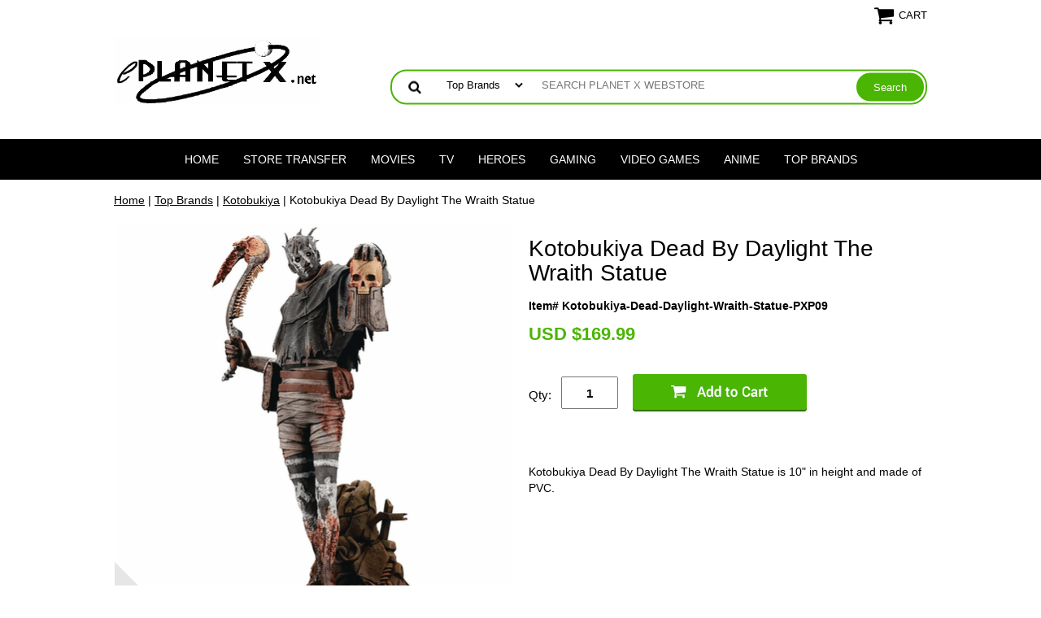

--- FILE ---
content_type: text/html
request_url: https://www.eplanetx.net/deaddaylightwraith.html
body_size: 11161
content:
<!DOCTYPE html PUBLIC "-//W3C//DTD XHTML 1.0 Strict//EN" "http://www.w3.org/TR/xhtml1/DTD/xhtml1-strict.dtd"><html><head><!-- Google Tag Manager -->
<script>(function(w,d,s,l,i){w[l]=w[l]||[];w[l].push({'gtm.start':
new Date().getTime(),event:'gtm.js'});var f=d.getElementsByTagName(s)[0],
j=d.createElement(s),dl=l!='dataLayer'?'&l='+l:'';j.async=true;j.src=
'https://www.googletagmanager.com/gtm.js?id='+i+dl;f.parentNode.insertBefore(j,f);
})(window,document,'script','dataLayer','GTM-M9BK6PD');</script>
<!-- End Google Tag Manager -->

<!-- Google tag (gtag.js) -->
<script async src="https://www.googletagmanager.com/gtag/js?id=G-0PS95SQ113"></script>
<script>
  window.dataLayer = window.dataLayer || [];
  function gtag(){dataLayer.push(arguments);}
  gtag('js', new Date());

  gtag('config', 'G-0PS95SQ113');
</script>




<script>
  gtag('event', 'page_view', {
    'send_to': 'AW-1038148689',
    'value': 'replace with value',
    'items': [{
      'id': 'replace with value',
      'google_business_vertical': 'retail'
    }]
  });
</script><script type="application/ld+json">
//<![CDATA[
{"@context": "https://schema.org","@type": "WebSite","url": "eplanetx.net","keywords": "Star Wars Toys, Transformers Toys, GI Joe Toys, Marvel Legends Toys, Bakugan Toys, Pokemon Toys, Webkinz Toys, Webkinz Plush, Star Wars Action Figures, Transformers Action Figures, Gi Joe Action Figures, Marvel Legends Action Figures, Bakugan Brawler, Pokemon Plush, Indiana Jones Toys, Halo Toys, McFarlane Sports, McFarlane Hockey, McFarlane Toys, McFarlane Action Figures, McFarlane Football, McFarlane Baseball, McFarlane Basketball, Iron Man Toys, Iron Action Figures, Superman Toys, Spider Man Toys, Batman Toys, Fantastic Four Toys, Star Trek Toys, Stargate Toys, Halo Action Figures, Halo Toys, Action Figures, Figures, Box Set, Case, Toy Wiz, CMD Store, Funko, POP Vinyl, Bishoujo, Kotobukiya","name": "Planet X Web Store - Specializing in Action Figures, Statues, Games and Comics"}//]]>
</script><meta name="viewport" content="width=device-width, initial-scale=1.0, minimum-scale=1.0, user-scalable=0" /><title>Kotobukiya Dead By Daylight The Wraith Statue</title><meta name="Keywords" content="Star Wars Toys, Transformers Toys, GI Joe Toys, Marvel Legends Toys, Bakugan Toys, Pokemon Toys, Webkinz Toys, Webkinz Plush, Star Wars Action Figures, Transformers Action Figures, Gi Joe Action Figures, Marvel Legends Action Figures, Bakugan Brawler, Pokemon Plush, Indiana Jones Toys, Halo Toys, McFarlane Sports, McFarlane Hockey, McFarlane Toys, McFarlane Action Figures, McFarlane Football, McFarlane Baseball, McFarlane Basketball, Iron Man Toys, Iron Action Figures, Superman Toys, Spider Man Toys, Batman Toys, Fantastic Four Toys, Star Trek Toys, Stargate Toys, Halo Action Figures, Halo Toys, Action Figures, Figures, Box Set, Case, Toy Wiz, CMD Store, Funko, POP Vinyl, Bishoujo, Kotobukiya" /><link rel="stylesheet" type="text/css" href="https://sep.turbifycdn.com/ay/mobile/css/mmenu_2.css" /><link rel="stylesheet" type="text/css" href="css.css" /><link rel="stylesheet" type="text/css" href="fancybox.css" /><link rel="stylesheet" type="text/css" href="item.css" /><link rel="stylesheet" type="text/css" href="css-edits.css" /><script type="text/javascript" src="https://ajax.googleapis.com/ajax/libs/jquery/1.11.2/jquery.min.js"></script><meta name="google-site-verification" content="xVkszWPXL3weZWWycltG8LLb49bGYkrQBLNXzDx4pJs" />
<!--Facebook Header-->
<html xmlns="https://www.w3.org/1999/xhtml"
xmlns:fb="https://www.facebook.com/2008/fbml">
<meta property="og:site_name" content="ePlanetX.net"/>
 <meta http-equiv="Content-Type" content="text/html; charset=UTF-8"/>
    <title>Planet X</title>
<!--Facebook Header-->
</head><body id="itemPage"><!-- Google Tag Manager (noscript) -->
<noscript><iframe src="https://www.googletagmanager.com/ns.html?id=GTM-M9BK6PD"
height="0" width="0" style="display:none;visibility:hidden"></iframe></noscript>
<!-- End Google Tag Manager (noscript) --><div><header><div class="inner"><div class="cartBar"><a href="https://order.store.turbify.net/yhst-79967524865254/cgi-bin/wg-order?yhst-79967524865254" class="cartLink"><img style="max-width:27px;max-height:27px" src="https://s.turbifycdn.com/aah/yhst-79967524865254/img-109304.png" align="absmiddle"> </img><span>Cart</span></a></div> <div id="ys_superbar">
	   <div id="ys_cpers">
		<div id="yscp_welcome_msg"></div>
		<div id="yscp_signin_link"></div>
		<div id="yscp_myaccount_link"></div>
		<div id="yscp_signout_link"></div>
	   </div>
	   <div id="yfc_mini"></div>
	   <div class="ys_clear"></div>
	</div>
      <div id="logo-search"><div class="oneMobRow"><a id="hamburger" href="#mmenu"><img style="max-width:25;max-height:30" alt="Menu" src="https://s.turbifycdn.com/aah/yhst-79967524865254/img-109305.png" align="absmiddle"> </img></a><span id="logo"><a href="index.html" title="Planet X Web Store - Specializing in Action Figures, Statues, Games and Comics"><img style="max-width:255px;max-height:123px" alt="Planet X Web Store - Specializing in Action Figures, Statues, Games and Comics" src="https://s.turbifycdn.com/aah/yhst-79967524865254/img-109306.png" align="absmiddle"> </img></a></span></div><div id="topSearch" style="height: 123px"><form id="searcharea" name="searcharea" action="nsearch.html" method="GET"><fieldset><select onchange="if (typeof YSB_AUTOCOMPLETE == 'object') { YSB_AUTOCOMPLETE.controller.setSuggestCategory(event); }" name="section"><option value="">All Categories</option><option value="anime">Anime </option><option value="gaming">Gaming </option><option value="heroes1">Heroes </option><option value="tv">TV </option><option value="brands" selected="selected" >Top Brands </option><option value="videogames">Video Games </option></select><label for="query" class="labelfield"><input autocomplete="off" type="text" id="query" name="query" placeholder="SEARCH PLANET X WEBSTORE" onkeyup="if (typeof YSB_AUTOCOMPLETE == 'object') { YSB_AUTOCOMPLETE.controller.suggest(event); }"></label><label for="searchsubmit" class="buttonlabel"><input type="submit" id="searchsubmit" class="ys_primary" value="Search" name="searchsubmit"><input type="hidden" value="yhst-79967524865254" name="vwcatalog"></label></fieldset></form>   <script type="text/javascript"> 
                    var isSafari = !!navigator.userAgent.match(/Version\/[\d\.]+.*Safari/); 
                    var isIOS = !!navigator.platform && /iPad|iPhone|iPod/.test(navigator.platform); 
                    if (isSafari && isIOS) { 
                        document.forms["searcharea"].onsubmit = function (searchAreaForm) { 
                            var elementsList = this.elements, queryString = '', url = '', action = this.action; 
                            for(var i = 0; i < elementsList.length; i++) { 
                                if (elementsList[i].name) { 
                                    if (queryString) { 
                                        queryString = queryString + "&" +  elementsList[i].name + "=" + encodeURIComponent(elementsList[i].value); 
                                    } else { 
                                        queryString = elementsList[i].name + "=" + encodeURIComponent(elementsList[i].value); 
                                    } 
                                } 
                            } 
                            if (action.indexOf("?") == -1) { 
                                action = action + "?"; 
                            } 
                            url = action + queryString; 
                            window.location.href = url; 
                            return false; 
                        } 
                    } 
                </script> 
        </div><br clear="all" /></div></div><div id="navRibbon"><div class="inner"><nav id="mmenu"><ul class="topNav"><li class="mainNav"><a href="index.html" class="top">Home</a></li><li class="mainNav"><a href="https://order.store.turbify.net/yhst-79967524865254/ymix/MetaController.html?ysco_key_event_id=&amp;ysco_key_store_id=yhst-79967524865254&amp;sectionId=ysco.cat-req&amp;yscob=kd_AywBKpyGNccvG36y3tIXHIZ6hU1g.DdOwreJbCm9PBcLvsYBzK1NEOheZXl9AiKTFW9vgKMe7maY_ITt23T3arKXI90JI7DcVyWsIfZy6xAPeCKa5qPg7EqYN0Qg84AU9iRs-~A#_ga=2.109260101.1363975007.1692548533-509164686.1676809661" class="top">Store Transfer</a></li><li class="mainNav"><a href="movies.html" class="top">Movies</a><ul class="sub"><li><a href="alien.html">Aliens & Predator</a></li><li><a href="armyofdarkness.html">Army of Darkness & Evil Dead</a></li><li><a href="beetlejuice.html">Beetlejuice</a></li><li><a href="bladerunner.html">Blade Runner</a></li><li><a href="blwipr.html">Blair Witch Project</a></li><li><a href="childsplay.html">Child's Play</a></li><li><a href="narnia.html">The Chronicles of Narnia</a></li><li><a href="conan.html">Conan the Barbarian</a></li><li><a href="corpsebride.html">Corpse Bride</a></li><li><a href="crow.html">The Crow</a></li><li><a href="edsc.html">Edward Scissorhands</a></li><li><a href="expendables.html">Expendables</a></li><li><a href="freddyvsjason1.html">Freddy Krueger & Jason Voorhees</a></li><li><a href="ghostbusters.html">Ghostbusters</a></li><li><a href="godzilla.html">Godzilla</a></li><li><a href="gremlins.html">Gremlins</a></li><li><a href="halloween.html">Halloween</a></li><li><a href="harrypotter.html">Harry Potter & Fantastic Beasts</a></li><li><a href="hellraiser.html">Hellraiser</a></li><li><a href="1000corpses.html">House of the 1000 Corpses</a></li><li><a href="id4.html">Independence Day</a></li><li><a href="indianajones.html">Indiana Jones</a></li><li><a href="jamesbond.html">James Bond</a></li><li><a href="lordofrings1.html">Lord of the Rings & Hobbit</a></li><li><a href="madmax.html">Mad Max</a></li><li><a href="marsattacks.html">Mars Attacks</a></li><li><a href="matrix.html">Matrix</a></li><li><a href="nbx.html">The Nightmare Before Christmas</a></li><li><a href="pacificrim.html">Pacific Rim</a></li><li><a href="pinkpanther.html">The Pink Panther</a></li><li><a href="pica.html">The Pirates of the Caribbean</a></li><li><a href="planetapes.html">Planet of the Apes</a></li><li><a href="rocky.html">Rocky</a></li><li><a href="princessbride.html">The Princess Bride</a></li><li><a href="puppetmaster.html">Puppet Master</a></li><li><a href="robocop1.html">Robocop</a></li><li><a href="sincity.html">Sin City</a></li><li><a href="star-wars.html">Star Wars</a></li><li><a href="terminator.html">Terminator</a></li><li><a href="texaschainmass.html">Texas Chainsaw Massacre</a></li><li><a href="tron.html">Tron</a></li><li><a href="twilight.html">Twilight</a></li><li><a href="unmo.html">Universal Monsters</a></li><li><a href="whwithare.html">Where The Wild Things Are</a></li></ul></li><li class="mainNav"><a href="tv.html" class="top">TV</a><ul class="sub"><li><a href="babylon5.html">Babylon 5</a></li><li><a href="bsg.html">Battlestar Galactica</a></li><li><a href="ben10.html">Ben 10</a></li><li><a href="bigbangtheory.html">The Big Bang Theory</a></li><li><a href="breakingbad.html">Breaking Bad</a></li><li><a href="buvaslan.html">Buffy the Vampire Slayer & Angel</a></li><li><a href="captainaction.html">Captain Action</a></li><li><a href="dexter.html">Dexter</a></li><li><a href="doctorwho.html">Doctor Who</a></li><li><a href="familyguy.html">Family Guy</a></li><li><a href="sefi.html">Firefly & Serenity</a></li><li><a href="futurama.html">Futurama</a></li><li><a href="gamethrones.html">Game of Thrones</a></li><li><a href="gijoe.html">G.I. Joe</a></li><li><a href="greenhornet.html">Green Hornet</a></li><li><a href="hannabarbera.html">Hanna-Barbera </a></li><li><a href="invaderzim.html">Invader Zim</a></li><li><a href="looneytunes.html">Looney Tunes</a></li><li><a href="lost.html">Lost </a></li><li><a href="lostspace.html">Lost in Space</a></li><li><a href="motu.html">Masters of the Universe</a></li><li><a href="mmpowerrangers.html">Mighty Morphin Power Rangers</a></li><li><a href="montypython.html">Monty Python's Flying Circus</a></li><li><a href="munsters.html">The Munsters</a></li><li><a href="muppets.html">The Muppets</a></li><li><a href="mlp.html">My Little Pony</a></li><li><a href="onceupontime.html">Once Upon A Time</a></li><li><a href="peanuts.html">Peanuts</a></li><li><a href="reboot.html">Reboot</a></li><li><a href="renstimpy.html">Ren & Stimpy </a></li><li><a href="rurere.html">Rudolph the Red-Nosed Reindeer</a></li><li><a href="sacliscototo.html">Santa Claus is Comin' to Town </a></li><li><a href="sesamestreet.html">Sesame Street</a></li><li><a href="simpsons.html">The Simpsons</a></li><li><a href="snl.html">Saturday Night Live</a></li><li><a href="southpark.html">South Park</a></li><li><a href="stargate.html">Stargate</a></li><li><a href="star-trek.html">Star Trek</a></li><li><a href="tmnt.html">Teenage Mutant Ninja Turtles</a></li><li><a href="transformers.html">Transformers</a></li><li><a href="walkingdead.html">The Walking Dead</a></li><li><a href="xfiles.html">The X-Files Collectibles</a></li><li><a href="xena.html">Xena Warrior Princess</a></li></ul></li><li class="mainNav"><a href="heroes1.html" class="top">Heroes</a><ul class="sub"><li><a href="alicecooper.html">Alice Cooper</a></li><li><a href="astrocity.html">Astro City</a></li><li><a href="batman1.html">Batman</a></li><li><a href="beatles.html">The Beatles</a></li><li><a href="bonjovi.html">Bon Jovi</a></li><li><a href="jeffsmithsbone.html">Bone</a></li><li><a href="brucelee.html">Bruce Lee</a></li><li><a href="chaoscomics.html">Chaos! Comics</a></li><li><a href="dccomics.html">DC </a></li><li><a href="darkchylde.html">Darkchylde</a></li><li><a href="elvis.html">Elvis</a></li><li><a href="frankfrazetta.html">Frank Frazetta</a></li><li><a href="heavymetal.html">Heavy Metal</a></li><li><a href="hellboy.html">Hellboy</a></li><li><a href="ironmaiden.html">Iron Maiden</a></li><li><a href="ironman.html">Iron Man</a></li><li><a href="kiss1.html">KISS</a></li><li><a href="korn.html">KoRn</a></li><li><a href="marveltoys.html">Legendary Comic Book Heroes</a></li><li><a href="marvel-comics.html">Marvel</a></li><li><a href="nodoubt.html">No Doubt</a></li><li><a href="ozzyosbourne.html">Ozzy Osbourne</a></li><li><a href="publicenemy.html">Public Enemy</a></li><li><a href="risingstars.html">Rising Stars</a></li><li><a href="robzombie.html">Rob Zombie</a></li><li><a href="rollingstones.html">The Rolling Stones</a></li><li><a href="sexpistols.html">Sex Pistols</a></li><li><a href="spiderman1.html">Spider-Man</a></li><li><a href="superman1.html">Superman</a></li><li><a href="witchblade.html">Witchblade</a></li><li><a href="wwe.html">World Wrestling Entertainment</a></li><li><a href="wonderwoman.html">Wonder Woman</a></li><li><a href="xmen.html">X-Men</a></li></ul></li><li class="mainNav"><a href="gaming.html" class="top">Gaming</a><ul class="sub"><li><a href="7thsea.html">7th Sea</a></li><li><a href="alternity.html">Alternity</a></li><li><a href="avalonhill.html">Avalon Hill</a></li><li><a href="battletech.html">Battletech</a></li><li><a href="chaotic.html">Chaotic</a></li><li><a href="dayswonder.html">Days of Wonder</a></li><li><a href="dreampod9.html">Dream Pod 9</a></li><li><a href="dune.html">Dune</a></li><li><a href="dudr.html">Dungeons & Dragons</a></li><li><a href="fantasyflight.html">Fantasy Flight Games</a></li><li><a href="gamesworkshop.html">Games Workshop</a></li><li><a href="grendel.html">Scotia Grendel Productions</a></li><li><a href="hasbrogames.html">Hasbro Games</a></li><li><a href="ice.html">Iron Crown Enterprises</a></li><li><a href="kenzerco.html">Kenzer & Company</a></li><li><a href="leoffiri.html">Legend of the Five Rings</a></li><li><a href="mayfairgames.html">Mayfair Games</a></li><li><a href="mongoose.html">Mongoose Publishing</a></li><li><a href="mtg.html">Magic the Gathering</a></li><li><a href="playroom.html">Playroom Entertainment</a></li><li><a href="pokemon.html">Pokemon</a></li><li><a href="rafm.html">RAFM Miniatures</a></li><li><a href="ralpartha.html">Ral Partha Miniatures</a></li><li><a href="reaperminis.html">Reaper Miniatures</a></li><li><a href="rifts.html">Rifts</a></li><li><a href="riograndegames.html">Rio Grande Games</a></li><li><a href="spycraft.html">Spycraft</a></li><li><a href="stevejackson.html">Steve Jackson Games</a></li><li><a href="talicor.html">Talicor</a></li><li><a href="vssystem.html">Vs. System</a></li><li><a href="aegwarlord.html">Warlord</a></li><li><a href="westendgames.html">West End Games</a></li><li><a href="whitewolf.html">White Wolf</a></li><li><a href="wizkids.html">WizKids</a></li><li><a href="wrebbit.html">Wrebbit Puzzles</a></li><li><a href="yugioh.html">Yu-Gi-Oh!</a></li></ul></li><li class="mainNav"><a href="videogames.html" class="top">Video Games</a><ul class="sub"><li><a href="americanmcgees.html">American McGee</a></li><li><a href="apexlegends.html">Apex Legends</a></li><li><a href="assassinscreed.html">Assassin's Creed </a></li><li><a href="bioshock.html">Bioshock</a></li><li><a href="borderlands.html">Borderlands</a></li><li><a href="callduty.html">Call of Duty</a></li><li><a href="castlevania.html">Castlevania</a></li><li><a href="crashbanicoot.html">Crash Banicoot</a></li><li><a href="darkstalkers.html">Darkstalkers</a></li><li><a href="devilmaycry.html">Devil May Cry</a></li><li><a href="dragonage.html">Dragon Age</a></li><li><a href="evolve.html">Evolve</a></li><li><a href="final-fantasy.html">Final Fantasy</a></li><li><a href="fortnite.html">Fortnite</a></li><li><a href="gearsofwar.html">Gears of War</a></li><li><a href="godofwar.html">God of War</a></li><li><a href="halo.html">Halo</a></li><li><a href="kingdomhearts.html">Kingdom Hearts</a></li><li><a href="legendofzelda.html">The Legend of Zelda</a></li><li><a href="litbigplanet.html">Little Big Planet</a></li><li><a href="masseffect.html">Mass Effect</a></li><li><a href="megaman.html">Mega Man</a></li><li><a href="metalgearsolid.html">Metal Gear Solid</a></li><li><a href="mortalkombat.html">Mortal Kombat</a></li><li><a href="ninjagaiden.html">Ninja Gaiden</a></li><li><a href="overwatch.html">Overwatch</a></li><li><a href="portal.html">Portal</a></li><li><a href="residentevil.html">Resident Evil</a></li><li><a href="sonichedgehog.html">Sonic The Hedgehog</a></li><li><a href="starcraft.html">Starcraft</a></li><li><a href="streetfighter.html">Street Fighter</a></li><li><a href="supermariobros.html">Super Mario Brothers</a></li><li><a href="teamfortress.html">Team Fortress</a></li><li><a href="tekken.html">Tekken</a></li><li><a href="tombraider.html">Tomb Raider</a></li><li><a href="wow.html">World of Warcraft</a></li></ul></li><li class="mainNav"><a href="anime.html" class="top">Anime</a><ul class="sub"><li><a href="akira.html">Akira</a></li><li><a href="attacktitan.html">Attack on Titan </a></li><li><a href="bleach.html">Bleach</a></li><li><a href="botp.html">Battle of the Planets / G-Force</a></li><li><a href="cowboybebop.html">Cowboy Bebop</a></li><li><a href="kocrshmast.html">Crazy Shrine Maidens </a></li><li><a href="devilman.html">Devilman</a></li><li><a href="dbz.html">Dragonball Z</a></li><li><a href="fistnorthstar.html">Fist of the North Star</a></li><li><a href="fullmetal.html">Fullmetal Alchemist</a></li><li><a href="ghostinshell.html">Ghost in the Shell</a></li><li><a href="hacksign.html">.Hack//Sign</a></li><li><a href="introndepot.html">Intron Depot</a></li><li><a href="inuyasha1.html">InuYasha</a></li><li><a href="mazingerz.html">Mazinger Z</a></li><li><a href="microman.html">Microman</a></li><li><a href="monsieurbom.html">Mon-Sieur Bome</a></li><li><a href="msgundam.html">Mobile Suit Gundam</a></li><li><a href="naruto.html">Naruto</a></li><li><a href="negeev.html">Neon Genesis Evangelion</a></li><li><a href="newtype.html">Newtype Magazine</a></li><li><a href="onepiece.html">One Piece</a></li><li><a href="revoltech.html">Revoltech</a></li><li><a href="robotech.html">Robotech</a></li><li><a href="sailormoon.html">Sailor Moon</a></li><li><a href="speedracer.html">Speed Racer</a></li><li><a href="starblazers.html">Star Blazers</a></li><li><a href="trigun1.html">Trigun</a></li><li><a href="vampirehunterd.html">Vampire Hunter D</a></li></ul></li><li class="mainNav"><a href="brands.html" class="top">Top Brands</a><ul class="sub"><li><a href="occhoppers.html">American Choppers</a></li><li><a href="ertl.html">AMT/ERTL</a></li><li><a href="barbie.html">Barbie</a></li><li><a href="boomstudios.html">Boom! Studios</a></li><li><a href="bowendesigns.html">Bowen Designs</a></li><li><a href="chessex.html">Chessex</a></li><li><a href="crazybones.html">GoGos Crazy Bones</a></li><li><a href="disney.html">Disney</a></li><li><a href="dragonmodels.html">Dragon Models</a></li><li><a href="eaglemoss.html">Eaglemoss Collections</a></li><li><a href="fafiga.html">Fantasy Figure Gallery</a></li><li><a href="figma.html">Figma Collectibles</a></li><li><a href="funko1.html">Funko</a></li><li><a href="gentlegiant.html">Gentle Giant</a></li><li><a href="greenlight.html">GreenLight Collectibles</a></li><li><a href="hottoys.html">Hot Toys</a></li><li><a href="hotwheels.html">Hot Wheels</a></li><li><a href="imagecomics.html">Image Comics</a></li><li><a href="jl.html">Johnny Lightning</a></li><li><a href="kotobukiya.html">Kotobukiya</a></li><li><a href="lego.html">Lego</a></li><li><a href="lidedo.html">Living Dead Dolls</a></li><li><a href="maisto.html">Maisto</a></li><li><a href="mcfarlane1.html">McFarlane Toys</a></li><li><a href="medicomtoy.html">Medicom Toy</a></li><li><a href="megocorp.html">Mego Corporation</a></li><li><a href="mezco.html">Mezco Toys</a></li><li><a href="neca.html">NECA</a></li><li><a href="popvinyl.html">POP! Vinyl</a></li><li><a href="reaction.html">ReAction </a></li><li><a href="round5.html">Round 5</a></li><li><a href="sideshow.html">Sideshow Collectibles</a></li><li><a href="sotatoys.html">SOTA Toys</a></li><li><a href="ultisoldier.html">The Ultimate Soldier</a></li><li><a href="zhuzhupets.html">Zhu Zhu Pets</a></li></ul></li></ul></nav></div></div></header><main><div class="inner"><nav class="nav breadcrumbs">
<!--Micro-data-breadcrumb-2-->
<div itemscope="1" itemtype="http://schema.org/BreadcrumbList"><a href="index.html">Home</a> | <span itemscope="1" itemtype="http://schema.org/ListItem" itemprop="itemListElement"><a itemscope="1" itemtype="http://schema.org/Thing" itemprop="item" href="brands.html"><span itemprop="name">Top Brands</span></a><meta content="0" itemprop="position" /></span> | <span itemscope="1" itemtype="http://schema.org/ListItem" itemprop="itemListElement"><a itemscope="1" itemtype="http://schema.org/Thing" itemprop="item" href="kotobukiya.html"><span itemprop="name">Kotobukiya</span></a><meta content="1" itemprop="position" /></span> | Kotobukiya Dead By Daylight The Wraith Statue</div></nav><div class="item-wrap" itemscope="1" itemtype="https://schema.org/Product"><meta content="Kotobukiya" itemprop="brand" /><meta content="http://www.eplanetx.net/deaddaylightwraith.html" itemprop="url" /><div class="fitem-top"><div class="fitem-left"><div class="image-zoom"><div class="imageContainer"><img src="https://s.turbifycdn.com/aah/yhst-79967524865254/kotobukiya-dead-by-daylight-the-wraith-statue-42.png" width="489" height="490" border="0" hspace="0" vspace="0" alt="Kotobukiya Dead By Daylight The Wraith Statue" class="fancybox" itemprop="image" data-zoom-image="https://s.turbifycdn.com/aah/yhst-79967524865254/kotobukiya-dead-by-daylight-the-wraith-statue-43.png" id="zoom-master" data-fancybox-href="https://s.turbifycdn.com/aah/yhst-79967524865254/kotobukiya-dead-by-daylight-the-wraith-statue-43.png" /><img src="https://s.turbifycdn.com/aah/yhst-79967524865254/marvel-legends-wendigo-series-x-force-boom-boom-figure-29.png" width="75" height="75" border="0" hspace="0" vspace="0" alt="Zoom" class="zoom" /></div><div class="zoom-gallery" id="zoom-gallery"><a href="https://s.turbifycdn.com/aah/yhst-79967524865254/kotobukiya-dead-by-daylight-the-wraith-statue-43.png" class="zoom-gallery-link fancybox" data-image="https://s.turbifycdn.com/aah/yhst-79967524865254/kotobukiya-dead-by-daylight-the-wraith-statue-42.png" itemprop="image" data-zoom-image="https://s.turbifycdn.com/aah/yhst-79967524865254/kotobukiya-dead-by-daylight-the-wraith-statue-43.png" rel="gallery" data-fancybox-href="https://s.turbifycdn.com/aah/yhst-79967524865254/kotobukiya-dead-by-daylight-the-wraith-statue-43.png"><img src="https://s.turbifycdn.com/aah/yhst-79967524865254/kotobukiya-dead-by-daylight-the-wraith-statue-44.png" width="56" height="55" border="0" hspace="0" vspace="0" alt="Kotobukiya Dead By Daylight The Wraith Statue" /></a><a href="https://s.turbifycdn.com/aah/yhst-79967524865254/kotobukiya-dead-by-daylight-the-wraith-statue-45.png" class="zoom-gallery-link fancybox" data-image="https://s.turbifycdn.com/aah/yhst-79967524865254/kotobukiya-dead-by-daylight-the-wraith-statue-46.png" itemprop="image" data-zoom-image="https://s.turbifycdn.com/aah/yhst-79967524865254/kotobukiya-dead-by-daylight-the-wraith-statue-45.png" rel="gallery" data-fancybox-href="https://s.turbifycdn.com/aah/yhst-79967524865254/kotobukiya-dead-by-daylight-the-wraith-statue-45.png"><img src="https://s.turbifycdn.com/aah/yhst-79967524865254/kotobukiya-dead-by-daylight-the-wraith-statue-47.png" width="54" height="55" border="0" hspace="0" vspace="0" alt="Kotobukiya Dead By Daylight The Wraith Statue" /></a></div><script>
//<![CDATA[
var preloadBag=[];jQuery(window).load( function() {
var im = new Image(); im.src="https://s.turbifycdn.com/aah/yhst-79967524865254/kotobukiya-dead-by-daylight-the-wraith-statue-46.png";preloadBag.push(im);
var im = new Image(); im.src="https://s.turbifycdn.com/aah/yhst-79967524865254/kotobukiya-dead-by-daylight-the-wraith-statue-45.png";preloadBag.push(im);
});//]]>
</script></div></div><div class="fitem-right"><div class="fitem-name"><h1 itemprop="name">Kotobukiya Dead By Daylight The Wraith Statue</h1></div><form method="POST" action="https://order.store.turbify.net/yhst-79967524865254/cgi-bin/wg-order?yhst-79967524865254+deaddaylightwraith"><span itemscope="1" itemtype="https://schema.org/Offer" itemprop="offers"><div class="code">Item# Kotobukiya-Dead-Daylight-Wraith-Statue-PXP09</div><div class="price-row"><div class="price"><meta content="USD" itemprop="priceCurrency" />U<span itemprop="price">SD $169.99</span></div></div><div class="add-to-cart"><div class="qty"><label class="qty" for="vwquantity">Qty:</label><input name="vwquantity" type="text" value="1" id="vwquantity" /></div><input type="image" class="addtocartImg" title="Add to cart" src="https://s.turbifycdn.com/aah/yhst-79967524865254/neca-predator-series-16-stalker-predator-figure-8.png" /><input name="vwcatalog" type="hidden" value="yhst-79967524865254" /><input name="vwitem" type="hidden" value="deaddaylightwraith" /></div></span><input type="hidden" name=".autodone" value="https://www.eplanetx.net/deaddaylightwraith.html" /></form><div class="under-order-text">Kotobukiya Dead By Daylight The Wraith Statue is 10" in height and made of PVC.</div><div class="ys_promoitempage" id="ys_promoitempage" itemid="deaddaylightwraith" itemcode="Kotobukiya-Dead-Daylight-Wraith-Statue-PXP09" categoryflag="0"></div></div></div><div id="ys_relatedItems"></div></div></div></main><footer><div class="newsletterSocial"><div class="inner"><div class="newsletter"><form method="post" action="//yhst-79967524865254.stores.yahoo.net/cgi-bin/pro-forma"><input name="subject" type="hidden" value="Newsletter Signup" /><input name="continue-url" type="hidden" value="eplanetx.net" /><input name="newnames-to" type="hidden" value="yhst-79967524865254" /><input name="owner" type="hidden" value="contact@eplanetx.net" /><input name="email" type="email" placeholder="email address" /><input type="submit" value="" /><input type="hidden" name=".autodone" value="https://www.eplanetx.net/deaddaylightwraith.html" /></form></div></div></div><div class="inner"><div class="finaltext"><a href=mailto:contact@eplanetx.net>Contact Us</a> |
<a href="http://eplanetx.com/stores.html" target="_blank">About Planet X</a> |
<a href=privacypolicy.html>Help</a>
<form name=vw-form method=post action="nsearch.html">
<input type=hidden name=vwcatalog value=yhst-79967524865254>
<input name=query type=text size=30><input type=submit value=Search>
</form></div><div class="footerBoxes"><div class="box col111">About Planet X
<ul class="default">
<li><a href="mailto:contact@eplanetx.net">Contact Us</a></li>
<li><a href="http://www.eplanetx.com/index.html" target="_blank">Planet X News</a></li>
<li><a href="http://www.eplanetx.com/stores.html" target="_blank">Retail Stores</a></li>
<li><a href="https://us-dc1-order.store.yahoo.net/yhst-79967524865254/ymix/MetaController.html?ysco_key_event_id=&ysco_key_store_id=yhst-79967524865254&sectionId=ysco.cat-req&yscob=IAAYOxBKpyFuhzg799Yr3m4MkfUMTOhwFHkW131Ig7k9SY10sIW5jzqGDXOn4oCjnAq_pDF888BbfXe388e7gzM5uuUdTBCEJq.Tw1bhQBPAX.UTyK8jTsYGA7h6ZAJlVaViO6A-~A" target="_blank">Retail Store Transfer Request Form</a></li>
</ul>
</div><div class="box col111">Webstore Help
<ul class="default">
<li><a href="https://www.eplanetx.net/info.html#stockcondition" target="_blank">Stock Availability and Condition</a></li>
<li><a href="https://www.eplanetx.net/info.html#shipping" target="_blank">Shipping Information</a></li>
<li><a href="http://www.eplanetx.com/Web_Store_Shipping_Chart_UKDEJP.html" target="_blank">Shipping Rates Chart</a></li>
<li><a href="https://www.eplanetx.net/info.html#pricepayment" target="_blank">Pricing and Payment Methods</a></li>
<li><a href="https://www.eplanetx.net/info.html#returnexchange" target="_blank">Returns and Exchanges</a></li>
</ul></div><div class="box col111">Additional Information
<ul class="default">
<li><a href="https://www.eplanetx.net/privacypolicy.html#privacypolicy" target="_blank">Privacy Policy</a></li>
<li><a href="https://www.eplanetx.net/privacypolicy.html#termsconditions" target="_blank">Terms & Conditions</a></li>
</ul>
</div><br clear="all" /></div><div class="footerAdditionalContent">If you don't see what you are looking for please <a href="mailto:contact@eplanetx.net">contact us</a>. We always have more items than space!</div><div id="copyright">Copyright 1992-2024 Planet X All Rights Reserved.

</div></div></footer></div><div id="scrollToTop"><img src="https://s.turbifycdn.com/aah/yhst-79967524865254/marvel-legends-wendigo-series-5.png" width="75" height="75" border="0" hspace="0" vspace="0" alt="Scroll to top" /></div><script type="text/javascript" id="yfc_loader" src="https://turbifycdn.com/store/migration/loader-min-1.0.34.js?q=yhst-79967524865254&ts=1756554518&p=1&h=order.store.turbify.net"></script><script type="text/javascript" src="https://sep.turbifycdn.com/ay/mobile/js/slick_2.js"></script><script type="text/javascript" src="https://sep.turbifycdn.com/ay/mobile/js/jquery.mmenu_1.min.js"></script><script type="text/javascript" src="https://sep.turbifycdn.com/ty/tm/js/jquery.elevateZoom-3.0.8.min.js"></script><script type="text/javascript" src="https://sep.turbifycdn.com/ty/tm/js/jquery.fancybox.pack.js"></script><script type="text/javascript" src="https://sep.turbifycdn.com/ty/tm/js/jquery.lazyload.min.js"></script><script type="text/javascript" src="https://sep.turbifycdn.com/ty/tm/js/scripts-bottom-divitto-5.js"></script></body>
<script type="text/javascript">var PAGE_ATTRS = {'storeId': 'yhst-79967524865254', 'itemId': 'deaddaylightwraith', 'isOrderable': '1', 'name': 'Kotobukiya Dead By Daylight The Wraith Statue', 'salePrice': '169.99', 'listPrice': '169.99', 'brand': 'Kotobuki0', 'model': '', 'promoted': '', 'createTime': '1756554518', 'modifiedTime': '1756554518', 'catNamePath': 'Top Brands > Kotobukiya', 'upc': '190526037281'};</script><!-- Google tag (gtag.js) -->  <script async src='https://www.googletagmanager.com/gtag/js?id=UA-15187289-1'></script><script> window.dataLayer = window.dataLayer || [];  function gtag(){dataLayer.push(arguments);}  gtag('js', new Date());  gtag('config', 'UA-15187289-1');</script><script> var YStore = window.YStore || {}; var GA_GLOBALS = window.GA_GLOBALS || {}; var GA_CLIENT_ID; try { YStore.GA = (function() { var isSearchPage = (typeof(window.location) === 'object' && typeof(window.location.href) === 'string' && window.location.href.indexOf('nsearch') !== -1); var isProductPage = (typeof(PAGE_ATTRS) === 'object' && PAGE_ATTRS.isOrderable === '1' && typeof(PAGE_ATTRS.name) === 'string'); function initGA() { } function setProductPageView() { PAGE_ATTRS.category = PAGE_ATTRS.catNamePath.replace(/ > /g, '/'); PAGE_ATTRS.category = PAGE_ATTRS.category.replace(/>/g, '/'); gtag('event', 'view_item', { currency: 'USD', value: parseFloat(PAGE_ATTRS.salePrice), items: [{ item_name: PAGE_ATTRS.name, item_category: PAGE_ATTRS.category, item_brand: PAGE_ATTRS.brand, price: parseFloat(PAGE_ATTRS.salePrice) }] }); } function defaultTrackAddToCart() { var all_forms = document.forms; document.addEventListener('DOMContentLoaded', event => { for (var i = 0; i < all_forms.length; i += 1) { if (typeof storeCheckoutDomain != 'undefined' && storeCheckoutDomain != 'order.store.turbify.net') { all_forms[i].addEventListener('submit', function(e) { if (typeof(GA_GLOBALS.dont_track_add_to_cart) !== 'undefined' && GA_GLOBALS.dont_track_add_to_cart === true) { return; } e = e || window.event; var target = e.target || e.srcElement; if (typeof(target) === 'object' && typeof(target.id) === 'string' && target.id.indexOf('yfc') === -1 && e.defaultPrevented === true) { return } e.preventDefault(); vwqnty = 1; if( typeof(target.vwquantity) !== 'undefined' ) { vwqnty = target.vwquantity.value; } if( vwqnty > 0 ) { gtag('event', 'add_to_cart', { value: parseFloat(PAGE_ATTRS.salePrice), currency: 'USD', items: [{ item_name: PAGE_ATTRS.name, item_category: PAGE_ATTRS.category, item_brand: PAGE_ATTRS.brand, price: parseFloat(PAGE_ATTRS.salePrice), quantity: e.target.vwquantity.value }] }); if (typeof(target) === 'object' && typeof(target.id) === 'string' && target.id.indexOf('yfc') != -1) { return; } if (typeof(target) === 'object') { target.submit(); } } }) } } }); } return { startPageTracking: function() { initGA(); if (isProductPage) { setProductPageView(); if (typeof(GA_GLOBALS.dont_track_add_to_cart) === 'undefined' || GA_GLOBALS.dont_track_add_to_cart !== true) { defaultTrackAddToCart() } } }, trackAddToCart: function(itemsList, callback) { itemsList = itemsList || []; if (itemsList.length === 0 && typeof(PAGE_ATTRS) === 'object') { if (typeof(PAGE_ATTRS.catNamePath) !== 'undefined') { PAGE_ATTRS.category = PAGE_ATTRS.catNamePath.replace(/ > /g, '/'); PAGE_ATTRS.category = PAGE_ATTRS.category.replace(/>/g, '/') } itemsList.push(PAGE_ATTRS) } if (itemsList.length === 0) { return; } var ga_cartItems = []; var orderTotal = 0; for (var i = 0; i < itemsList.length; i += 1) { var itemObj = itemsList[i]; var gaItemObj = {}; if (typeof(itemObj.id) !== 'undefined') { gaItemObj.id = itemObj.id } if (typeof(itemObj.name) !== 'undefined') { gaItemObj.name = itemObj.name } if (typeof(itemObj.category) !== 'undefined') { gaItemObj.category = itemObj.category } if (typeof(itemObj.brand) !== 'undefined') { gaItemObj.brand = itemObj.brand } if (typeof(itemObj.salePrice) !== 'undefined') { gaItemObj.price = itemObj.salePrice } if (typeof(itemObj.quantity) !== 'undefined') { gaItemObj.quantity = itemObj.quantity } ga_cartItems.push(gaItemObj); orderTotal += parseFloat(itemObj.salePrice) * itemObj.quantity; } gtag('event', 'add_to_cart', { value: orderTotal, currency: 'USD', items: ga_cartItems }); } } })(); YStore.GA.startPageTracking() } catch (e) { if (typeof(window.console) === 'object' && typeof(window.console.log) === 'function') { console.log('Error occurred while executing Google Analytics:'); console.log(e) } } </script> <script type="text/javascript">
csell_env = 'ue1';
 var storeCheckoutDomain = 'order.store.turbify.net';
</script>

<script type="text/javascript">
  function toOSTN(node){
    if(node.hasAttributes()){
      for (const attr of node.attributes) {
        node.setAttribute(attr.name,attr.value.replace(/(us-dc1-order|us-dc2-order|order)\.(store|stores)\.([a-z0-9-]+)\.(net|com)/g, storeCheckoutDomain));
      }
    }
  };
  document.addEventListener('readystatechange', event => {
  if(typeof storeCheckoutDomain != 'undefined' && storeCheckoutDomain != "order.store.turbify.net"){
    if (event.target.readyState === "interactive") {
      fromOSYN = document.getElementsByTagName('form');
        for (let i = 0; i < fromOSYN.length; i++) {
          toOSTN(fromOSYN[i]);
        }
      }
    }
  });
</script>
<script type="text/javascript">
// Begin Store Generated Code
 </script> <script type="text/javascript" src="https://s.turbifycdn.com/lq/ult/ylc_1.9.js" ></script> <script type="text/javascript" src="https://s.turbifycdn.com/ae/lib/smbiz/store/csell/beacon-a9518fc6e4.js" >
</script>
<script type="text/javascript">
// Begin Store Generated Code
 csell_page_data = {}; csell_page_rec_data = []; ts='TOK_STORE_ID';
</script>
<script type="text/javascript">
// Begin Store Generated Code
function csell_GLOBAL_INIT_TAG() { var csell_token_map = {}; csell_token_map['TOK_SPACEID'] = '2022276099'; csell_token_map['TOK_URL'] = ''; csell_token_map['TOK_STORE_ID'] = 'yhst-79967524865254'; csell_token_map['TOK_ITEM_ID_LIST'] = 'deaddaylightwraith'; csell_token_map['TOK_ORDER_HOST'] = 'order.store.turbify.net'; csell_token_map['TOK_BEACON_TYPE'] = 'prod'; csell_token_map['TOK_RAND_KEY'] = 't'; csell_token_map['TOK_IS_ORDERABLE'] = '1';  c = csell_page_data; var x = (typeof storeCheckoutDomain == 'string')?storeCheckoutDomain:'order.store.turbify.net'; var t = csell_token_map; c['s'] = t['TOK_SPACEID']; c['url'] = t['TOK_URL']; c['si'] = t[ts]; c['ii'] = t['TOK_ITEM_ID_LIST']; c['bt'] = t['TOK_BEACON_TYPE']; c['rnd'] = t['TOK_RAND_KEY']; c['io'] = t['TOK_IS_ORDERABLE']; YStore.addItemUrl = 'http%s://'+x+'/'+t[ts]+'/ymix/MetaController.html?eventName.addEvent&cartDS.shoppingcart_ROW0_m_orderItemVector_ROW0_m_itemId=%s&cartDS.shoppingcart_ROW0_m_orderItemVector_ROW0_m_quantity=1&ysco_key_cs_item=1&sectionId=ysco.cart&ysco_key_store_id='+t[ts]; } 
</script>
<script type="text/javascript">
// Begin Store Generated Code
function csell_REC_VIEW_TAG() {  var env = (typeof csell_env == 'string')?csell_env:'prod'; var p = csell_page_data; var a = '/sid='+p['si']+'/io='+p['io']+'/ii='+p['ii']+'/bt='+p['bt']+'-view'+'/en='+env; var r=Math.random(); YStore.CrossSellBeacon.renderBeaconWithRecData(p['url']+'/p/s='+p['s']+'/'+p['rnd']+'='+r+a); } 
</script>
<script type="text/javascript">
// Begin Store Generated Code
var csell_token_map = {}; csell_token_map['TOK_PAGE'] = 'p'; csell_token_map['TOK_CURR_SYM'] = 'USD $'; csell_token_map['TOK_WS_URL'] = 'https://yhst-79967524865254.csell.store.turbify.net/cs/recommend?itemids=deaddaylightwraith&location=p'; csell_token_map['TOK_SHOW_CS_RECS'] = 'false';  var t = csell_token_map; csell_GLOBAL_INIT_TAG(); YStore.page = t['TOK_PAGE']; YStore.currencySymbol = t['TOK_CURR_SYM']; YStore.crossSellUrl = t['TOK_WS_URL']; YStore.showCSRecs = t['TOK_SHOW_CS_RECS']; </script> <script type="text/javascript" src="https://s.turbifycdn.com/ae/store/secure/recs-1.3.2.2.js" ></script> <script type="text/javascript" >
</script>
</html>
<!-- html109.prod.store.e1b.lumsb.com Thu Jan 22 21:50:17 PST 2026 -->
